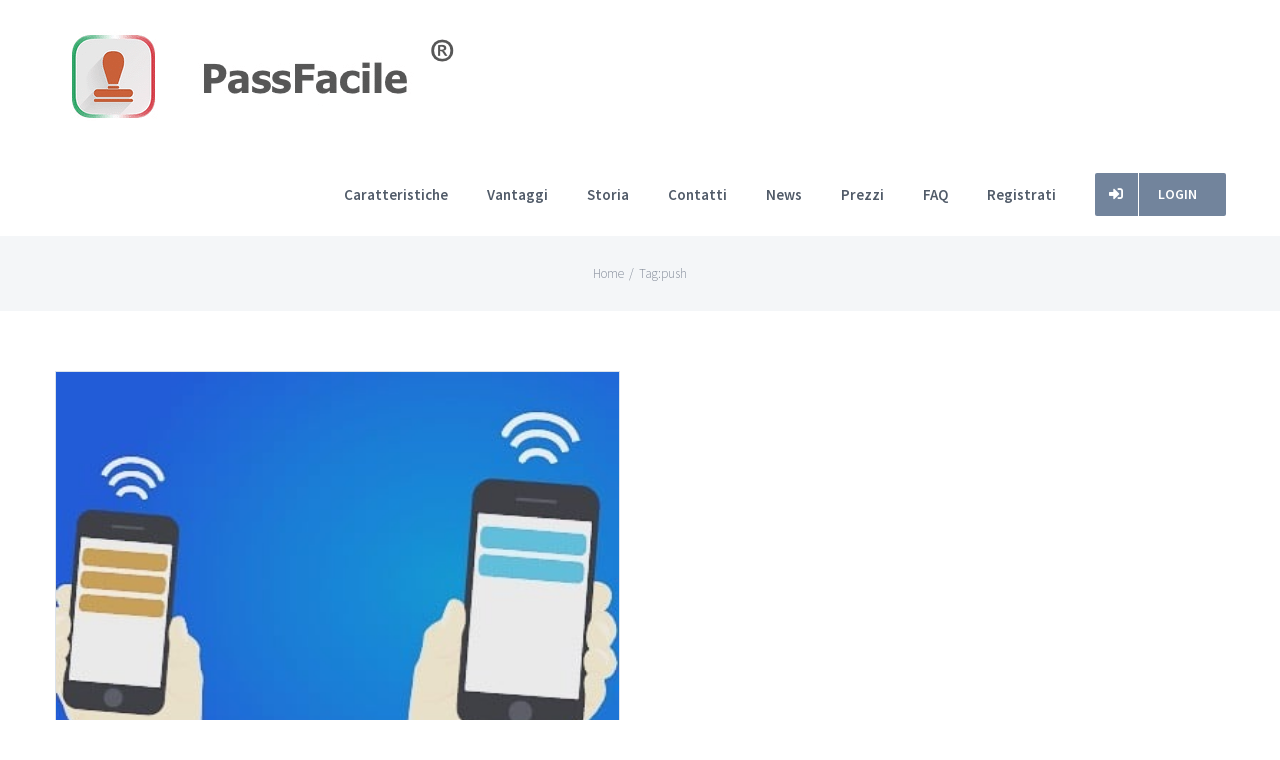

--- FILE ---
content_type: application/javascript; charset=utf-8
request_url: https://passfacile.it/wordpress/wp-content/cache/min/1/cs/iubenda_cs.js?ver=1755254203
body_size: 2042
content:
!function(e){"use strict";const n=e=>{("undefined"==typeof window||window.iubPubSubDebug)&&"undefined"!=typeof console&&console.debug&&console.debug(`[Iubenda PubSub Debug] ${e}`)},i=e=>{"undefined"!=typeof console&&console.error&&console.error(`[Iubenda PubSub Error] ${e}`)};class t{constructor(){this.topics={},this.onceOnly={}}subscribe(e,t,s,r=!1){if(n(`Subscribing to topic: ${e}, subscriberId: ${t}, once: ${r}`),e){if(t)return r?this.subscribeOnce(e,t,s):this.subscribeRegular(e,t,s);i("Subscriber name cannot be null or undefined")}else i("Topic cannot be null or undefined")}subscribeOnce(e,n,i){this._abstractSubscribe(this.onceOnly,e,n,i,!0)}subscribeRegular(e,n,i){this._abstractSubscribe(this.topics,e,n,i,!1)}_abstractSubscribe(e,t,s,r,o){const c={subscriberId:s,callback:r};if(!e[t])return n(`Creating topic: ${t} in ${o?"onceOnly":"regular"} mode`),e[t]=[],void e[t].push(c);if(e[t].find((e=>e.subscriberId===c.subscriberId))){i(`Subscriber ${c.subscriberId} already subscribed to topic ${t} in ${o?"onceOnly":"regular"} mode`)}else e[t].push(c)}unsubscribe(e,i){n(`Unsubscribing ${e} from topic ${i} in both modes`),this.unsubscribeFromRegular(e,i),this.unsubscribeFromOnceOnly(e,i)}unsubscribeFromRegular(e,n){this._abstractUnsubscribe(this.topics,e,n,!1)}unsubscribeFromOnceOnly(e,n){this._abstractUnsubscribe(this.onceOnly,e,n,!0)}_abstractUnsubscribe(e,i,t,s){n(`Unsubscribing ${i} from ${s?"once":"regular"} topic ${t}`),e[t]&&(e[t]=e[t].filter((e=>e.subscriberId!==i)))}publish(e,i,t){n(`${i} publishing to topic: ${e}, message: ${JSON.stringify(t)}`),this.publishToRegularSubscribers(e,i,t),this.publishToOnceSubscribers(e,i,t)}publishToRegularSubscribers(e,n,i){this._abstractPublish(this.topics,n,e,i,!1)}publishToOnceSubscribers(e,n,i){this._abstractPublish(this.onceOnly,n,e,i,!0)}_abstractPublish(e,n,t,s,r){if(!e[t])return;const o=[...e[t]];for(const{callback:e,subscriberId:c}of o)try{e(s)}catch(e){i(`Error while processing ${r?"once-only":"regular"} subscriber callback triggered by ${n} for topic ${t} for subscriber ${c} with message ${s}: ${e}`)}r&&delete e[t]}}function s({globalObject:e}){return{msSessionStarted:function(){try{return Math.floor(performance.now())}catch{return 0}}(),siteId:function(){const e="000";if("undefined"==typeof window)return e;return window._iub?.csRC?.publicId||window._iub?.csConfiguration?.siteId||window._iub?.csSiteConf?.siteId||e}(),sessionId:function({globalObject:e}){if(void 0===e)return"000";if(!("sessionStorage"in e))return"000";sessionStorage.getItem("cmp_sid_wwcs")||sessionStorage.setItem("cmp_sid_wwcs",r());return sessionStorage.getItem("cmp_sid_wwcs")}({globalObject:e}),upvid:function({globalObject:e}){const n=r();if(void 0===e)return"000"+n;if("cmpupvid_wwcs"in e)return e.cmpupvid_wwcs;return e.cmpupvid_wwcs=n,n}({globalObject:e})}}function r(){try{return crypto.randomUUID()}catch{return Math.random().toString(16).substring(2)+Date.now().toString(16)}}let o=0;const c=["bg","ca","cs","da","de","el","en","en-GB","es","et","fi","fr","hr","hu","it","lt","lv","nl","no","pl","pt","pt-BR","ro","ru","sk","sl","sv"];function u(){let e;e="https://cdn.iubenda.com/cookie_solution/iubenda_cs/1.84.0/core-"+_iub.csConfiguration.lang+".js";let n=document.querySelector('script[src="'+e+'"]');if(!n){n=document.createElement("script");const i=document.querySelector("script");n.src=e,n.setAttribute("charset","UTF-8"),n.addEventListener("error",(function(){++o,o<5&&(n.parentNode.removeChild(n),setTimeout(u,10))})),i.parentNode.insertBefore(n,i)}}function b(e){const n=e.match(/^(.+?)[-_](.+)$/);return n?{language:n[1],region:n[2]}:{language:e}}function a(e,n,i){const t=i.map((function(e){return e.toLowerCase()})).indexOf(n.toLowerCase());-1!==t&&e.push(i[t])}function l(e){const n="object"==typeof _iub.csLangConfiguration&&!!_iub.csLangConfiguration[e],i=-1!==c.indexOf(e)||_iub.csConfiguration.i18n&&_iub.csConfiguration.i18n[e];return n&&i}_iub.csConfiguration.useUIModule&&(window._cmp=window._cmp||{},window._cmp.pubSub=window._cmp.pubSub||new t),_iub.invTcfC=Date.now()-31104e6;_iub.csConfigLegacy=!1,_iub.GVL2=_iub.GVL2||224,_iub.GVL3=_iub.GVL3||120,_iub.vendorsCountGVL3=_iub.vendorsCountGVL3||1034;_iub.cc='EU',function(){const e=_iub.csConfiguration;if(!e.lang){const n=Object.keys(_iub.csLangConfiguration||{}),i=b(document.documentElement.lang||navigator.language||"en"),t=i.region,s=i.language.toLowerCase(),r=[];if(t){a(r,s+"-"+t,n)}t||a(r,s,n),n.forEach((function(e){b(e).language===s&&r.push(e)})),r.push.apply(r,n);for(let n=0;n<r.length;++n){const i=r[n];if(l(i))return void(e.lang=i)}e.lang="en"}}(),u(),"undefined"!=typeof _iub&&"object"==typeof _iub.csRC&&null!==_iub.csRC&&!0===_iub?.csRC?.wwcsCheckActive&&function({globalObject:e}){const{msSessionStarted:n,siteId:i,sessionId:t,upvid:r}=s({globalObject:e});var o;o=`https://cnt3.iubenda.com/t/cs/${i}/${n}/${t}/req?st=${function(){try{return Math.floor(performance.timeOrigin)}catch{return 0}}()}&upvid=${r}`,"function"==typeof fetch&&fetch(o,{method:"POST",mode:"cors",keepalive:!0})}({globalObject:window}),e.loadCore=u,Object.defineProperty(e,"__esModule",{value:!0})}({})